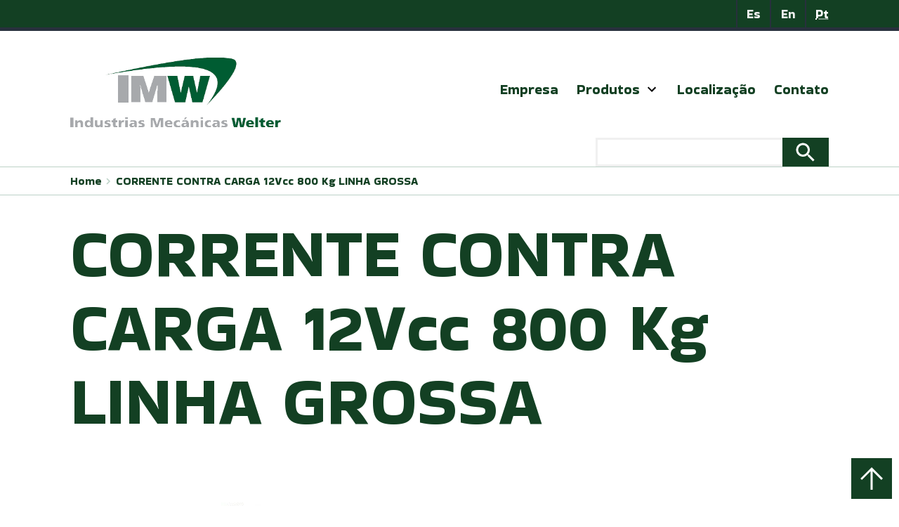

--- FILE ---
content_type: text/html; charset=UTF-8
request_url: https://imwsa.com/pt/products_info/corriente-vs-carga-12vcc-800-kg-rosca-gruesa-3/
body_size: 11314
content:
<!doctype html>
<html lang="pt-BR" >
<head>
	<meta charset="UTF-8" />
	<meta name="viewport" content="width=device-width, initial-scale=1, maximum-scale=1" />
	<meta name='robots' content='index, follow, max-image-preview:large, max-snippet:-1, max-video-preview:-1' />

	<!-- This site is optimized with the Yoast SEO plugin v25.7 - https://yoast.com/wordpress/plugins/seo/ -->
	<title>CORRENTE CONTRA CARGA 12Vcc 800 Kg LINHA GROSSA - IMWSA Português</title>
	<link rel="canonical" href="https://imwsa.com/pt/products_info/corriente-vs-carga-12vcc-800-kg-rosca-gruesa-3/" />
	<meta property="og:locale" content="pt_BR" />
	<meta property="og:type" content="article" />
	<meta property="og:title" content="CORRENTE CONTRA CARGA 12Vcc 800 Kg LINHA GROSSA - IMWSA Português" />
	<meta property="og:description" content="&hellip; Mas info" />
	<meta property="og:url" content="https://imwsa.com/pt/products_info/corriente-vs-carga-12vcc-800-kg-rosca-gruesa-3/" />
	<meta property="og:site_name" content="IMWSA Português" />
	<meta property="article:modified_time" content="2022-01-24T20:01:22+00:00" />
	<meta property="og:image" content="https://imwsa.com/pt/wp-content/uploads/sites/3/2021/12/5-POR-Corriente-vs-Carga-WB6-12-V-800Kg-Rosca-Guesac1.jpg" />
	<meta property="og:image:width" content="650" />
	<meta property="og:image:height" content="301" />
	<meta property="og:image:type" content="image/jpeg" />
	<meta name="twitter:card" content="summary_large_image" />
	<script type="application/ld+json" class="yoast-schema-graph">{"@context":"https://schema.org","@graph":[{"@type":"WebPage","@id":"https://imwsa.com/pt/products_info/corriente-vs-carga-12vcc-800-kg-rosca-gruesa-3/","url":"https://imwsa.com/pt/products_info/corriente-vs-carga-12vcc-800-kg-rosca-gruesa-3/","name":"CORRENTE CONTRA CARGA 12Vcc 800 Kg LINHA GROSSA - IMWSA Português","isPartOf":{"@id":"https://imwsa.com/pt/#website"},"primaryImageOfPage":{"@id":"https://imwsa.com/pt/products_info/corriente-vs-carga-12vcc-800-kg-rosca-gruesa-3/#primaryimage"},"image":{"@id":"https://imwsa.com/pt/products_info/corriente-vs-carga-12vcc-800-kg-rosca-gruesa-3/#primaryimage"},"thumbnailUrl":"https://imwsa.com/pt/wp-content/uploads/sites/3/2021/12/5-POR-Corriente-vs-Carga-WB6-12-V-800Kg-Rosca-Guesac1.jpg","datePublished":"2021-12-31T20:52:12+00:00","dateModified":"2022-01-24T20:01:22+00:00","breadcrumb":{"@id":"https://imwsa.com/pt/products_info/corriente-vs-carga-12vcc-800-kg-rosca-gruesa-3/#breadcrumb"},"inLanguage":"pt-BR","potentialAction":[{"@type":"ReadAction","target":["https://imwsa.com/pt/products_info/corriente-vs-carga-12vcc-800-kg-rosca-gruesa-3/"]}]},{"@type":"ImageObject","inLanguage":"pt-BR","@id":"https://imwsa.com/pt/products_info/corriente-vs-carga-12vcc-800-kg-rosca-gruesa-3/#primaryimage","url":"https://imwsa.com/pt/wp-content/uploads/sites/3/2021/12/5-POR-Corriente-vs-Carga-WB6-12-V-800Kg-Rosca-Guesac1.jpg","contentUrl":"https://imwsa.com/pt/wp-content/uploads/sites/3/2021/12/5-POR-Corriente-vs-Carga-WB6-12-V-800Kg-Rosca-Guesac1.jpg","width":650,"height":301},{"@type":"BreadcrumbList","@id":"https://imwsa.com/pt/products_info/corriente-vs-carga-12vcc-800-kg-rosca-gruesa-3/#breadcrumb","itemListElement":[{"@type":"ListItem","position":1,"name":"Home","item":"https://imwsa.com/pt/"},{"@type":"ListItem","position":2,"name":"CORRENTE CONTRA CARGA 12Vcc 800 Kg LINHA GROSSA"}]},{"@type":"WebSite","@id":"https://imwsa.com/pt/#website","url":"https://imwsa.com/pt/","name":"IMWSA Português","description":"Otro sitio más de IMW SA Sites","publisher":{"@id":"https://imwsa.com/pt/#organization"},"potentialAction":[{"@type":"SearchAction","target":{"@type":"EntryPoint","urlTemplate":"https://imwsa.com/pt/?s={search_term_string}"},"query-input":{"@type":"PropertyValueSpecification","valueRequired":true,"valueName":"search_term_string"}}],"inLanguage":"pt-BR"},{"@type":"Organization","@id":"https://imwsa.com/pt/#organization","name":"IMWSA Português","url":"https://imwsa.com/pt/","logo":{"@type":"ImageObject","inLanguage":"pt-BR","@id":"https://imwsa.com/pt/#/schema/logo/image/","url":"https://imwsa.com/pt/wp-content/uploads/sites/3/2022/06/cropped-logo-t.png","contentUrl":"https://imwsa.com/pt/wp-content/uploads/sites/3/2022/06/cropped-logo-t.png","width":460,"height":153,"caption":"IMWSA Português"},"image":{"@id":"https://imwsa.com/pt/#/schema/logo/image/"}}]}</script>
	<!-- / Yoast SEO plugin. -->


<link rel='dns-prefetch' href='//www.googletagmanager.com' />
<link rel="alternate" type="application/rss+xml" title="Feed para IMWSA Português &raquo;" href="https://imwsa.com/pt/feed/" />
<link rel="alternate" type="application/rss+xml" title="Feed de comentários para IMWSA Português &raquo;" href="https://imwsa.com/pt/comments/feed/" />
<link rel="alternate" title="oEmbed (JSON)" type="application/json+oembed" href="https://imwsa.com/pt/wp-json/oembed/1.0/embed?url=https%3A%2F%2Fimwsa.com%2Fpt%2Fproducts_info%2Fcorriente-vs-carga-12vcc-800-kg-rosca-gruesa-3%2F" />
<link rel="alternate" title="oEmbed (XML)" type="text/xml+oembed" href="https://imwsa.com/pt/wp-json/oembed/1.0/embed?url=https%3A%2F%2Fimwsa.com%2Fpt%2Fproducts_info%2Fcorriente-vs-carga-12vcc-800-kg-rosca-gruesa-3%2F&#038;format=xml" />
<style id='wp-img-auto-sizes-contain-inline-css'>
img:is([sizes=auto i],[sizes^="auto," i]){contain-intrinsic-size:3000px 1500px}
/*# sourceURL=wp-img-auto-sizes-contain-inline-css */
</style>

<style id='wp-emoji-styles-inline-css'>

	img.wp-smiley, img.emoji {
		display: inline !important;
		border: none !important;
		box-shadow: none !important;
		height: 1em !important;
		width: 1em !important;
		margin: 0 0.07em !important;
		vertical-align: -0.1em !important;
		background: none !important;
		padding: 0 !important;
	}
/*# sourceURL=wp-emoji-styles-inline-css */
</style>
<link rel='stylesheet' id='wp-block-library-css' href='https://imwsa.com/pt/wp-includes/css/dist/block-library/style.min.css?ver=6.9' media='all' />
<style id='wp-block-button-inline-css'>
.wp-block-button__link{align-content:center;box-sizing:border-box;cursor:pointer;display:inline-block;height:100%;text-align:center;word-break:break-word}.wp-block-button__link.aligncenter{text-align:center}.wp-block-button__link.alignright{text-align:right}:where(.wp-block-button__link){border-radius:9999px;box-shadow:none;padding:calc(.667em + 2px) calc(1.333em + 2px);text-decoration:none}.wp-block-button[style*=text-decoration] .wp-block-button__link{text-decoration:inherit}.wp-block-buttons>.wp-block-button.has-custom-width{max-width:none}.wp-block-buttons>.wp-block-button.has-custom-width .wp-block-button__link{width:100%}.wp-block-buttons>.wp-block-button.has-custom-font-size .wp-block-button__link{font-size:inherit}.wp-block-buttons>.wp-block-button.wp-block-button__width-25{width:calc(25% - var(--wp--style--block-gap, .5em)*.75)}.wp-block-buttons>.wp-block-button.wp-block-button__width-50{width:calc(50% - var(--wp--style--block-gap, .5em)*.5)}.wp-block-buttons>.wp-block-button.wp-block-button__width-75{width:calc(75% - var(--wp--style--block-gap, .5em)*.25)}.wp-block-buttons>.wp-block-button.wp-block-button__width-100{flex-basis:100%;width:100%}.wp-block-buttons.is-vertical>.wp-block-button.wp-block-button__width-25{width:25%}.wp-block-buttons.is-vertical>.wp-block-button.wp-block-button__width-50{width:50%}.wp-block-buttons.is-vertical>.wp-block-button.wp-block-button__width-75{width:75%}.wp-block-button.is-style-squared,.wp-block-button__link.wp-block-button.is-style-squared{border-radius:0}.wp-block-button.no-border-radius,.wp-block-button__link.no-border-radius{border-radius:0!important}:root :where(.wp-block-button .wp-block-button__link.is-style-outline),:root :where(.wp-block-button.is-style-outline>.wp-block-button__link){border:2px solid;padding:.667em 1.333em}:root :where(.wp-block-button .wp-block-button__link.is-style-outline:not(.has-text-color)),:root :where(.wp-block-button.is-style-outline>.wp-block-button__link:not(.has-text-color)){color:currentColor}:root :where(.wp-block-button .wp-block-button__link.is-style-outline:not(.has-background)),:root :where(.wp-block-button.is-style-outline>.wp-block-button__link:not(.has-background)){background-color:initial;background-image:none}
/*# sourceURL=https://imwsa.com/pt/wp-includes/blocks/button/style.min.css */
</style>
<style id='wp-block-buttons-inline-css'>
.wp-block-buttons{box-sizing:border-box}.wp-block-buttons.is-vertical{flex-direction:column}.wp-block-buttons.is-vertical>.wp-block-button:last-child{margin-bottom:0}.wp-block-buttons>.wp-block-button{display:inline-block;margin:0}.wp-block-buttons.is-content-justification-left{justify-content:flex-start}.wp-block-buttons.is-content-justification-left.is-vertical{align-items:flex-start}.wp-block-buttons.is-content-justification-center{justify-content:center}.wp-block-buttons.is-content-justification-center.is-vertical{align-items:center}.wp-block-buttons.is-content-justification-right{justify-content:flex-end}.wp-block-buttons.is-content-justification-right.is-vertical{align-items:flex-end}.wp-block-buttons.is-content-justification-space-between{justify-content:space-between}.wp-block-buttons.aligncenter{text-align:center}.wp-block-buttons:not(.is-content-justification-space-between,.is-content-justification-right,.is-content-justification-left,.is-content-justification-center) .wp-block-button.aligncenter{margin-left:auto;margin-right:auto;width:100%}.wp-block-buttons[style*=text-decoration] .wp-block-button,.wp-block-buttons[style*=text-decoration] .wp-block-button__link{text-decoration:inherit}.wp-block-buttons.has-custom-font-size .wp-block-button__link{font-size:inherit}.wp-block-buttons .wp-block-button__link{width:100%}.wp-block-button.aligncenter{text-align:center}
/*# sourceURL=https://imwsa.com/pt/wp-includes/blocks/buttons/style.min.css */
</style>
<style id='wp-block-search-inline-css'>
.wp-block-search__button{margin-left:10px;word-break:normal}.wp-block-search__button.has-icon{line-height:0}.wp-block-search__button svg{height:1.25em;min-height:24px;min-width:24px;width:1.25em;fill:currentColor;vertical-align:text-bottom}:where(.wp-block-search__button){border:1px solid #ccc;padding:6px 10px}.wp-block-search__inside-wrapper{display:flex;flex:auto;flex-wrap:nowrap;max-width:100%}.wp-block-search__label{width:100%}.wp-block-search.wp-block-search__button-only .wp-block-search__button{box-sizing:border-box;display:flex;flex-shrink:0;justify-content:center;margin-left:0;max-width:100%}.wp-block-search.wp-block-search__button-only .wp-block-search__inside-wrapper{min-width:0!important;transition-property:width}.wp-block-search.wp-block-search__button-only .wp-block-search__input{flex-basis:100%;transition-duration:.3s}.wp-block-search.wp-block-search__button-only.wp-block-search__searchfield-hidden,.wp-block-search.wp-block-search__button-only.wp-block-search__searchfield-hidden .wp-block-search__inside-wrapper{overflow:hidden}.wp-block-search.wp-block-search__button-only.wp-block-search__searchfield-hidden .wp-block-search__input{border-left-width:0!important;border-right-width:0!important;flex-basis:0;flex-grow:0;margin:0;min-width:0!important;padding-left:0!important;padding-right:0!important;width:0!important}:where(.wp-block-search__input){appearance:none;border:1px solid #949494;flex-grow:1;font-family:inherit;font-size:inherit;font-style:inherit;font-weight:inherit;letter-spacing:inherit;line-height:inherit;margin-left:0;margin-right:0;min-width:3rem;padding:8px;text-decoration:unset!important;text-transform:inherit}:where(.wp-block-search__button-inside .wp-block-search__inside-wrapper){background-color:#fff;border:1px solid #949494;box-sizing:border-box;padding:4px}:where(.wp-block-search__button-inside .wp-block-search__inside-wrapper) .wp-block-search__input{border:none;border-radius:0;padding:0 4px}:where(.wp-block-search__button-inside .wp-block-search__inside-wrapper) .wp-block-search__input:focus{outline:none}:where(.wp-block-search__button-inside .wp-block-search__inside-wrapper) :where(.wp-block-search__button){padding:4px 8px}.wp-block-search.aligncenter .wp-block-search__inside-wrapper{margin:auto}.wp-block[data-align=right] .wp-block-search.wp-block-search__button-only .wp-block-search__inside-wrapper{float:right}
/*# sourceURL=https://imwsa.com/pt/wp-includes/blocks/search/style.min.css */
</style>
<style id='wp-block-search-theme-inline-css'>
.wp-block-search .wp-block-search__label{font-weight:700}.wp-block-search__button{border:1px solid #ccc;padding:.375em .625em}
/*# sourceURL=https://imwsa.com/pt/wp-includes/blocks/search/theme.min.css */
</style>
<style id='wp-block-columns-inline-css'>
.wp-block-columns{box-sizing:border-box;display:flex;flex-wrap:wrap!important}@media (min-width:782px){.wp-block-columns{flex-wrap:nowrap!important}}.wp-block-columns{align-items:normal!important}.wp-block-columns.are-vertically-aligned-top{align-items:flex-start}.wp-block-columns.are-vertically-aligned-center{align-items:center}.wp-block-columns.are-vertically-aligned-bottom{align-items:flex-end}@media (max-width:781px){.wp-block-columns:not(.is-not-stacked-on-mobile)>.wp-block-column{flex-basis:100%!important}}@media (min-width:782px){.wp-block-columns:not(.is-not-stacked-on-mobile)>.wp-block-column{flex-basis:0;flex-grow:1}.wp-block-columns:not(.is-not-stacked-on-mobile)>.wp-block-column[style*=flex-basis]{flex-grow:0}}.wp-block-columns.is-not-stacked-on-mobile{flex-wrap:nowrap!important}.wp-block-columns.is-not-stacked-on-mobile>.wp-block-column{flex-basis:0;flex-grow:1}.wp-block-columns.is-not-stacked-on-mobile>.wp-block-column[style*=flex-basis]{flex-grow:0}:where(.wp-block-columns){margin-bottom:1.75em}:where(.wp-block-columns.has-background){padding:1.25em 2.375em}.wp-block-column{flex-grow:1;min-width:0;overflow-wrap:break-word;word-break:break-word}.wp-block-column.is-vertically-aligned-top{align-self:flex-start}.wp-block-column.is-vertically-aligned-center{align-self:center}.wp-block-column.is-vertically-aligned-bottom{align-self:flex-end}.wp-block-column.is-vertically-aligned-stretch{align-self:stretch}.wp-block-column.is-vertically-aligned-bottom,.wp-block-column.is-vertically-aligned-center,.wp-block-column.is-vertically-aligned-top{width:100%}
/*# sourceURL=https://imwsa.com/pt/wp-includes/blocks/columns/style.min.css */
</style>
<style id='wp-block-paragraph-inline-css'>
.is-small-text{font-size:.875em}.is-regular-text{font-size:1em}.is-large-text{font-size:2.25em}.is-larger-text{font-size:3em}.has-drop-cap:not(:focus):first-letter{float:left;font-size:8.4em;font-style:normal;font-weight:100;line-height:.68;margin:.05em .1em 0 0;text-transform:uppercase}body.rtl .has-drop-cap:not(:focus):first-letter{float:none;margin-left:.1em}p.has-drop-cap.has-background{overflow:hidden}:root :where(p.has-background){padding:1.25em 2.375em}:where(p.has-text-color:not(.has-link-color)) a{color:inherit}p.has-text-align-left[style*="writing-mode:vertical-lr"],p.has-text-align-right[style*="writing-mode:vertical-rl"]{rotate:180deg}
/*# sourceURL=https://imwsa.com/pt/wp-includes/blocks/paragraph/style.min.css */
</style>
<style id='global-styles-inline-css'>
:root{--wp--preset--aspect-ratio--square: 1;--wp--preset--aspect-ratio--4-3: 4/3;--wp--preset--aspect-ratio--3-4: 3/4;--wp--preset--aspect-ratio--3-2: 3/2;--wp--preset--aspect-ratio--2-3: 2/3;--wp--preset--aspect-ratio--16-9: 16/9;--wp--preset--aspect-ratio--9-16: 9/16;--wp--preset--color--black: #000000;--wp--preset--color--cyan-bluish-gray: #abb8c3;--wp--preset--color--white: #FFFFFF;--wp--preset--color--pale-pink: #f78da7;--wp--preset--color--vivid-red: #cf2e2e;--wp--preset--color--luminous-vivid-orange: #ff6900;--wp--preset--color--luminous-vivid-amber: #fcb900;--wp--preset--color--light-green-cyan: #7bdcb5;--wp--preset--color--vivid-green-cyan: #00d084;--wp--preset--color--pale-cyan-blue: #8ed1fc;--wp--preset--color--vivid-cyan-blue: #0693e3;--wp--preset--color--vivid-purple: #9b51e0;--wp--preset--color--dark-gray: #28303D;--wp--preset--color--gray: #39414D;--wp--preset--color--green: #D1E4DD;--wp--preset--color--blue: #D1DFE4;--wp--preset--color--purple: #D1D1E4;--wp--preset--color--red: #E4D1D1;--wp--preset--color--orange: #E4DAD1;--wp--preset--color--yellow: #EEEADD;--wp--preset--gradient--vivid-cyan-blue-to-vivid-purple: linear-gradient(135deg,rgb(6,147,227) 0%,rgb(155,81,224) 100%);--wp--preset--gradient--light-green-cyan-to-vivid-green-cyan: linear-gradient(135deg,rgb(122,220,180) 0%,rgb(0,208,130) 100%);--wp--preset--gradient--luminous-vivid-amber-to-luminous-vivid-orange: linear-gradient(135deg,rgb(252,185,0) 0%,rgb(255,105,0) 100%);--wp--preset--gradient--luminous-vivid-orange-to-vivid-red: linear-gradient(135deg,rgb(255,105,0) 0%,rgb(207,46,46) 100%);--wp--preset--gradient--very-light-gray-to-cyan-bluish-gray: linear-gradient(135deg,rgb(238,238,238) 0%,rgb(169,184,195) 100%);--wp--preset--gradient--cool-to-warm-spectrum: linear-gradient(135deg,rgb(74,234,220) 0%,rgb(151,120,209) 20%,rgb(207,42,186) 40%,rgb(238,44,130) 60%,rgb(251,105,98) 80%,rgb(254,248,76) 100%);--wp--preset--gradient--blush-light-purple: linear-gradient(135deg,rgb(255,206,236) 0%,rgb(152,150,240) 100%);--wp--preset--gradient--blush-bordeaux: linear-gradient(135deg,rgb(254,205,165) 0%,rgb(254,45,45) 50%,rgb(107,0,62) 100%);--wp--preset--gradient--luminous-dusk: linear-gradient(135deg,rgb(255,203,112) 0%,rgb(199,81,192) 50%,rgb(65,88,208) 100%);--wp--preset--gradient--pale-ocean: linear-gradient(135deg,rgb(255,245,203) 0%,rgb(182,227,212) 50%,rgb(51,167,181) 100%);--wp--preset--gradient--electric-grass: linear-gradient(135deg,rgb(202,248,128) 0%,rgb(113,206,126) 100%);--wp--preset--gradient--midnight: linear-gradient(135deg,rgb(2,3,129) 0%,rgb(40,116,252) 100%);--wp--preset--gradient--purple-to-yellow: linear-gradient(160deg, #D1D1E4 0%, #EEEADD 100%);--wp--preset--gradient--yellow-to-purple: linear-gradient(160deg, #EEEADD 0%, #D1D1E4 100%);--wp--preset--gradient--green-to-yellow: linear-gradient(160deg, #D1E4DD 0%, #EEEADD 100%);--wp--preset--gradient--yellow-to-green: linear-gradient(160deg, #EEEADD 0%, #D1E4DD 100%);--wp--preset--gradient--red-to-yellow: linear-gradient(160deg, #E4D1D1 0%, #EEEADD 100%);--wp--preset--gradient--yellow-to-red: linear-gradient(160deg, #EEEADD 0%, #E4D1D1 100%);--wp--preset--gradient--purple-to-red: linear-gradient(160deg, #D1D1E4 0%, #E4D1D1 100%);--wp--preset--gradient--red-to-purple: linear-gradient(160deg, #E4D1D1 0%, #D1D1E4 100%);--wp--preset--font-size--small: 18px;--wp--preset--font-size--medium: 20px;--wp--preset--font-size--large: 24px;--wp--preset--font-size--x-large: 42px;--wp--preset--font-size--extra-small: 16px;--wp--preset--font-size--normal: 20px;--wp--preset--font-size--extra-large: 40px;--wp--preset--font-size--huge: 96px;--wp--preset--font-size--gigantic: 144px;--wp--preset--spacing--20: 0.44rem;--wp--preset--spacing--30: 0.67rem;--wp--preset--spacing--40: 1rem;--wp--preset--spacing--50: 1.5rem;--wp--preset--spacing--60: 2.25rem;--wp--preset--spacing--70: 3.38rem;--wp--preset--spacing--80: 5.06rem;--wp--preset--shadow--natural: 6px 6px 9px rgba(0, 0, 0, 0.2);--wp--preset--shadow--deep: 12px 12px 50px rgba(0, 0, 0, 0.4);--wp--preset--shadow--sharp: 6px 6px 0px rgba(0, 0, 0, 0.2);--wp--preset--shadow--outlined: 6px 6px 0px -3px rgb(255, 255, 255), 6px 6px rgb(0, 0, 0);--wp--preset--shadow--crisp: 6px 6px 0px rgb(0, 0, 0);}:where(.is-layout-flex){gap: 0.5em;}:where(.is-layout-grid){gap: 0.5em;}body .is-layout-flex{display: flex;}.is-layout-flex{flex-wrap: wrap;align-items: center;}.is-layout-flex > :is(*, div){margin: 0;}body .is-layout-grid{display: grid;}.is-layout-grid > :is(*, div){margin: 0;}:where(.wp-block-columns.is-layout-flex){gap: 2em;}:where(.wp-block-columns.is-layout-grid){gap: 2em;}:where(.wp-block-post-template.is-layout-flex){gap: 1.25em;}:where(.wp-block-post-template.is-layout-grid){gap: 1.25em;}.has-black-color{color: var(--wp--preset--color--black) !important;}.has-cyan-bluish-gray-color{color: var(--wp--preset--color--cyan-bluish-gray) !important;}.has-white-color{color: var(--wp--preset--color--white) !important;}.has-pale-pink-color{color: var(--wp--preset--color--pale-pink) !important;}.has-vivid-red-color{color: var(--wp--preset--color--vivid-red) !important;}.has-luminous-vivid-orange-color{color: var(--wp--preset--color--luminous-vivid-orange) !important;}.has-luminous-vivid-amber-color{color: var(--wp--preset--color--luminous-vivid-amber) !important;}.has-light-green-cyan-color{color: var(--wp--preset--color--light-green-cyan) !important;}.has-vivid-green-cyan-color{color: var(--wp--preset--color--vivid-green-cyan) !important;}.has-pale-cyan-blue-color{color: var(--wp--preset--color--pale-cyan-blue) !important;}.has-vivid-cyan-blue-color{color: var(--wp--preset--color--vivid-cyan-blue) !important;}.has-vivid-purple-color{color: var(--wp--preset--color--vivid-purple) !important;}.has-black-background-color{background-color: var(--wp--preset--color--black) !important;}.has-cyan-bluish-gray-background-color{background-color: var(--wp--preset--color--cyan-bluish-gray) !important;}.has-white-background-color{background-color: var(--wp--preset--color--white) !important;}.has-pale-pink-background-color{background-color: var(--wp--preset--color--pale-pink) !important;}.has-vivid-red-background-color{background-color: var(--wp--preset--color--vivid-red) !important;}.has-luminous-vivid-orange-background-color{background-color: var(--wp--preset--color--luminous-vivid-orange) !important;}.has-luminous-vivid-amber-background-color{background-color: var(--wp--preset--color--luminous-vivid-amber) !important;}.has-light-green-cyan-background-color{background-color: var(--wp--preset--color--light-green-cyan) !important;}.has-vivid-green-cyan-background-color{background-color: var(--wp--preset--color--vivid-green-cyan) !important;}.has-pale-cyan-blue-background-color{background-color: var(--wp--preset--color--pale-cyan-blue) !important;}.has-vivid-cyan-blue-background-color{background-color: var(--wp--preset--color--vivid-cyan-blue) !important;}.has-vivid-purple-background-color{background-color: var(--wp--preset--color--vivid-purple) !important;}.has-black-border-color{border-color: var(--wp--preset--color--black) !important;}.has-cyan-bluish-gray-border-color{border-color: var(--wp--preset--color--cyan-bluish-gray) !important;}.has-white-border-color{border-color: var(--wp--preset--color--white) !important;}.has-pale-pink-border-color{border-color: var(--wp--preset--color--pale-pink) !important;}.has-vivid-red-border-color{border-color: var(--wp--preset--color--vivid-red) !important;}.has-luminous-vivid-orange-border-color{border-color: var(--wp--preset--color--luminous-vivid-orange) !important;}.has-luminous-vivid-amber-border-color{border-color: var(--wp--preset--color--luminous-vivid-amber) !important;}.has-light-green-cyan-border-color{border-color: var(--wp--preset--color--light-green-cyan) !important;}.has-vivid-green-cyan-border-color{border-color: var(--wp--preset--color--vivid-green-cyan) !important;}.has-pale-cyan-blue-border-color{border-color: var(--wp--preset--color--pale-cyan-blue) !important;}.has-vivid-cyan-blue-border-color{border-color: var(--wp--preset--color--vivid-cyan-blue) !important;}.has-vivid-purple-border-color{border-color: var(--wp--preset--color--vivid-purple) !important;}.has-vivid-cyan-blue-to-vivid-purple-gradient-background{background: var(--wp--preset--gradient--vivid-cyan-blue-to-vivid-purple) !important;}.has-light-green-cyan-to-vivid-green-cyan-gradient-background{background: var(--wp--preset--gradient--light-green-cyan-to-vivid-green-cyan) !important;}.has-luminous-vivid-amber-to-luminous-vivid-orange-gradient-background{background: var(--wp--preset--gradient--luminous-vivid-amber-to-luminous-vivid-orange) !important;}.has-luminous-vivid-orange-to-vivid-red-gradient-background{background: var(--wp--preset--gradient--luminous-vivid-orange-to-vivid-red) !important;}.has-very-light-gray-to-cyan-bluish-gray-gradient-background{background: var(--wp--preset--gradient--very-light-gray-to-cyan-bluish-gray) !important;}.has-cool-to-warm-spectrum-gradient-background{background: var(--wp--preset--gradient--cool-to-warm-spectrum) !important;}.has-blush-light-purple-gradient-background{background: var(--wp--preset--gradient--blush-light-purple) !important;}.has-blush-bordeaux-gradient-background{background: var(--wp--preset--gradient--blush-bordeaux) !important;}.has-luminous-dusk-gradient-background{background: var(--wp--preset--gradient--luminous-dusk) !important;}.has-pale-ocean-gradient-background{background: var(--wp--preset--gradient--pale-ocean) !important;}.has-electric-grass-gradient-background{background: var(--wp--preset--gradient--electric-grass) !important;}.has-midnight-gradient-background{background: var(--wp--preset--gradient--midnight) !important;}.has-small-font-size{font-size: var(--wp--preset--font-size--small) !important;}.has-medium-font-size{font-size: var(--wp--preset--font-size--medium) !important;}.has-large-font-size{font-size: var(--wp--preset--font-size--large) !important;}.has-x-large-font-size{font-size: var(--wp--preset--font-size--x-large) !important;}
:where(.wp-block-columns.is-layout-flex){gap: 2em;}:where(.wp-block-columns.is-layout-grid){gap: 2em;}
/*# sourceURL=global-styles-inline-css */
</style>
<style id='core-block-supports-inline-css'>
.wp-container-core-columns-is-layout-9d6595d7{flex-wrap:nowrap;}
/*# sourceURL=core-block-supports-inline-css */
</style>

<style id='classic-theme-styles-inline-css'>
/*! This file is auto-generated */
.wp-block-button__link{color:#fff;background-color:#32373c;border-radius:9999px;box-shadow:none;text-decoration:none;padding:calc(.667em + 2px) calc(1.333em + 2px);font-size:1.125em}.wp-block-file__button{background:#32373c;color:#fff;text-decoration:none}
/*# sourceURL=/wp-includes/css/classic-themes.min.css */
</style>
<link rel='stylesheet' id='twenty-twenty-one-custom-color-overrides-css' href='https://imwsa.com/pt/wp-content/themes/twentytwentyone/assets/css/custom-color-overrides.css?ver=1.3.6' media='all' />
<style id='twenty-twenty-one-custom-color-overrides-inline-css'>
:root .editor-styles-wrapper{--global--color-background: #ffffff;--global--color-primary: #000;--global--color-secondary: #000;--button--color-background: #000;--button--color-text-hover: #000;}
/*# sourceURL=twenty-twenty-one-custom-color-overrides-inline-css */
</style>
<link rel='stylesheet' id='contact-form-7-css' href='https://imwsa.com/pt/wp-content/plugins/contact-form-7/includes/css/styles.css?ver=6.1.1' media='all' />
<link rel='stylesheet' id='twenty-twenty-one-style-css' href='https://imwsa.com/pt/wp-content/themes/twentytwentyone/style.css?ver=1.3.6' media='all' />
<style id='twenty-twenty-one-style-inline-css'>
:root{--global--color-background: #ffffff;--global--color-primary: #000;--global--color-secondary: #000;--button--color-background: #000;--button--color-text-hover: #000;}
/*# sourceURL=twenty-twenty-one-style-inline-css */
</style>
<link rel='stylesheet' id='child-style-css' href='https://imwsa.com/pt/wp-content/themes/twentytwentyone-child/style.css?ver=1.3.6' media='all' />
<link rel='stylesheet' id='twenty-twenty-one-print-style-css' href='https://imwsa.com/pt/wp-content/themes/twentytwentyone/assets/css/print.css?ver=1.3.6' media='print' />
<script id="twenty-twenty-one-ie11-polyfills-js-after">
( Element.prototype.matches && Element.prototype.closest && window.NodeList && NodeList.prototype.forEach ) || document.write( '<script src="https://imwsa.com/pt/wp-content/themes/twentytwentyone/assets/js/polyfills.js?ver=1.3.6"></scr' + 'ipt>' );
//# sourceURL=twenty-twenty-one-ie11-polyfills-js-after
</script>
<script src="https://imwsa.com/pt/wp-content/themes/twentytwentyone/assets/js/primary-navigation.js?ver=1.3.6" id="twenty-twenty-one-primary-navigation-script-js" defer data-wp-strategy="defer"></script>
<link rel="https://api.w.org/" href="https://imwsa.com/pt/wp-json/" /><link rel="alternate" title="JSON" type="application/json" href="https://imwsa.com/pt/wp-json/wp/v2/products_info/516" /><link rel="EditURI" type="application/rsd+xml" title="RSD" href="https://imwsa.com/pt/xmlrpc.php?rsd" />
<meta name="generator" content="WordPress 6.9" />
<link rel='shortlink' href='https://imwsa.com/pt/?p=516' />
<meta name="generator" content="Site Kit by Google 1.159.0" />    <!-- Google tag (gtag.js) -->
    <script async src="https://www.googletagmanager.com/gtag/js?id=UA-868821-12"></script>
    <script>
    window.dataLayer = window.dataLayer || [];
    function gtag(){dataLayer.push(arguments);}
    gtag('js', new Date());

    gtag('config', 'UA-868821-12');
    </script>

<style id="custom-background-css">
body.custom-background { background-color: #ffffff; }
</style>
	<link rel="icon" href="https://imwsa.com/pt/wp-content/uploads/sites/3/2022/06/cropped-favicon-32x32.png" sizes="32x32" />
<link rel="icon" href="https://imwsa.com/pt/wp-content/uploads/sites/3/2022/06/cropped-favicon-192x192.png" sizes="192x192" />
<link rel="apple-touch-icon" href="https://imwsa.com/pt/wp-content/uploads/sites/3/2022/06/cropped-favicon-180x180.png" />
<meta name="msapplication-TileImage" content="https://imwsa.com/pt/wp-content/uploads/sites/3/2022/06/cropped-favicon-270x270.png" />
	<link rel="preconnect" href="https://fonts.googleapis.com">
<link rel="preconnect" href="https://fonts.gstatic.com" crossorigin>
<link href="https://fonts.googleapis.com/css2?family=Bakbak+One&display=swap" rel="stylesheet">
</head>

<body class="wp-singular products_info-template-default single single-products_info postid-516 custom-background wp-custom-logo wp-embed-responsive wp-theme-twentytwentyone wp-child-theme-twentytwentyone-child is-light-theme has-background-white no-js singular has-main-navigation">
<div id="page" class="site">
	<a class="skip-link screen-reader-text" href="#content">Pular para o conteúdo</a>

	

<div class="top-navigation">
	<nav id="top-site-navigation" aria-label="Menu secundário" class="primary-navigation" role="navigation">
		<div class="primary-menu-container"><ul id="top-menu-list" class="menu-wrapper"><li id="menu-item-107" class="menu-lang-es menu-item menu-item-type-custom menu-item-object-custom menu-item-107"><a href="http://imwsa.com">Es</a></li>
<li id="menu-item-108" class="menu-lang-en menu-item menu-item-type-custom menu-item-object-custom menu-item-108"><a href="http://imwsa.com/en">En</a></li>
<li id="menu-item-109" class="menu-lang-on menu-lang-pt menu-item menu-item-type-custom menu-item-object-custom menu-item-109"><a href="#">Pt</a></li>
</ul></div>	</nav><!-- .top-navigation -->
</div><header id="masthead" class="site-header has-logo has-title-and-tagline has-menu" role="banner">
	
<div class="site-branding">
	<div class="site-logo"><a href="https://imwsa.com/pt/" class="custom-logo-link" rel="home"><img width="460" height="153" src="https://imwsa.com/pt/wp-content/uploads/sites/3/2022/06/cropped-logo-t.png" class="custom-logo" alt="IMWSA Português" decoding="async" fetchpriority="high" srcset="https://imwsa.com/pt/wp-content/uploads/sites/3/2022/06/cropped-logo-t.png 460w, https://imwsa.com/pt/wp-content/uploads/sites/3/2022/06/cropped-logo-t-300x100.png 300w" sizes="(max-width: 460px) 100vw, 460px" /></a></div>
</div><!-- .site-branding -->
	
	<nav id="site-navigation" class="primary-navigation" role="navigation" aria-label="Menu primário">
		<div class="menu-button-container">
			<button id="primary-mobile-menu" class="button" aria-controls="primary-menu-list" aria-expanded="false">
				<span class="dropdown-icon open">Menu					<svg class="svg-icon" width="24" height="24" aria-hidden="true" role="img" focusable="false" viewBox="0 0 24 24" fill="none" xmlns="http://www.w3.org/2000/svg"><path fill-rule="evenodd" clip-rule="evenodd" d="M4.5 6H19.5V7.5H4.5V6ZM4.5 12H19.5V13.5H4.5V12ZM19.5 18H4.5V19.5H19.5V18Z" fill="currentColor"/></svg>				</span>
				<span class="dropdown-icon close">Fechar					<svg class="svg-icon" width="24" height="24" aria-hidden="true" role="img" focusable="false" viewBox="0 0 24 24" fill="none" xmlns="http://www.w3.org/2000/svg"><path fill-rule="evenodd" clip-rule="evenodd" d="M12 10.9394L5.53033 4.46973L4.46967 5.53039L10.9393 12.0001L4.46967 18.4697L5.53033 19.5304L12 13.0607L18.4697 19.5304L19.5303 18.4697L13.0607 12.0001L19.5303 5.53039L18.4697 4.46973L12 10.9394Z" fill="currentColor"/></svg>				</span>
			</button><!-- #primary-mobile-menu -->
		</div><!-- .menu-button-container -->
		<div class="primary-menu-container"><ul id="primary-menu-list" class="menu-wrapper"><li id="menu-item-104" class="menu-item menu-item-type-post_type menu-item-object-page menu-item-104"><a href="https://imwsa.com/pt/empresa/">Empresa</a></li>
<li id="menu-item-101" class="menu-item menu-item-type-post_type menu-item-object-page menu-item-has-children menu-item-101"><a href="https://imwsa.com/pt/productos-2/">Produtos</a><button class="sub-menu-toggle" aria-expanded="false" onClick="twentytwentyoneExpandSubMenu(this)"><span class="icon-plus"><svg xmlns="http://www.w3.org/2000/svg" height="24px" viewBox="0 0 24 24" width="24px" fill="#000000"><path d="M0 0h24v24H0V0z" fill="none"/><path d="M7.41 8.59L12 13.17l4.59-4.58L18 10l-6 6-6-6 1.41-1.41z"/></svg></span><span class="icon-minus"><svg xmlns="http://www.w3.org/2000/svg" enable-background="new 0 0 24 24" height="24px" viewBox="0 0 24 24" width="24px" fill="#000000"><g><rect fill="none" height="24" width="24"/></g><g><g><polygon points="18,6.41 16.59,5 12,9.58 7.41,5 6,6.41 12,12.41"/><polygon points="18,13 16.59,11.59 12,16.17 7.41,11.59 6,13 12,19"/></g></g></svg></span><span class="screen-reader-text">Abrir menu</span></button>
<ul class="sub-menu">
	<li id="menu-item-105" class="menu-item menu-item-type-taxonomy menu-item-object-product_category menu-item-105"><a href="https://imwsa.com/pt/product-categories/atuadores-eletricos-lineares-metalicos/">Atuadores Elétricos Lineares Metálicos</a></li>
	<li id="menu-item-1643" class="menu-item menu-item-type-taxonomy menu-item-object-product_category menu-item-1643"><a href="https://imwsa.com/pt/product-categories/atuadores-eletricos-lineares-plasticos/">Atuadores Elétricos Lineares Plásticos</a></li>
	<li id="menu-item-1644" class="menu-item menu-item-type-taxonomy menu-item-object-product_category menu-item-1644"><a href="https://imwsa.com/pt/product-categories/atuadores-eletricos-rotativos/">Atuadores Elétricos Rotativos</a></li>
	<li id="menu-item-1645" class="menu-item menu-item-type-taxonomy menu-item-object-product_category menu-item-1645"><a href="https://imwsa.com/pt/product-categories/produtos-especiais/">Produtos Especiais</a></li>
	<li id="menu-item-1641" class="menu-item menu-item-type-taxonomy menu-item-object-product_category menu-item-1641"><a href="https://imwsa.com/pt/product-categories/sistemas-de-controle/">Sistemas de Controle</a></li>
</ul>
</li>
<li id="menu-item-103" class="menu-item menu-item-type-post_type menu-item-object-page menu-item-103"><a href="https://imwsa.com/pt/ubicacion/">Localização</a></li>
<li id="menu-item-102" class="menu-item menu-item-type-post_type menu-item-object-page menu-item-102"><a href="https://imwsa.com/pt/contacto/">Contato</a></li>
</ul></div>	</nav><!-- #site-navigation -->
			<div id="header-widget-area" class="chw-widget-area" role="complementary">
			<div class="chw-widget"><form role="search" method="get" action="https://imwsa.com/pt/" class="wp-block-search__button-outside wp-block-search__text-button wp-block-search"    ><label class="wp-block-search__label" for="wp-block-search__input-1" >Search</label><div class="wp-block-search__inside-wrapper" ><input class="wp-block-search__input" id="wp-block-search__input-1" placeholder="" value="" type="search" name="s" required /><button aria-label="Search" class="wp-block-search__button wp-element-button" type="submit" >Search</button></div></form></div>		</div>

	
</header><!-- #masthead -->
<div class="breadcrumbs"><div><a href="https://imwsa.com/pt/">Home</a><a class="breadcrumb_last" aria-current="page">CORRENTE CONTRA CARGA 12Vcc 800 Kg LINHA GROSSA</a></div></div>
	<div id="content" class="site-content">
		<div id="primary" class="content-area">
			<main id="main" class="site-main" role="main">

<article id="post-516" class="post-516 products_info type-products_info status-publish has-post-thumbnail hentry entry">

	<header class="entry-header alignwide">
		<h1 class="entry-title">CORRENTE CONTRA CARGA 12Vcc 800 Kg LINHA GROSSA</h1>		
		
			<figure class="post-thumbnail">
				<img width="650" height="301" src="https://imwsa.com/pt/wp-content/uploads/sites/3/2021/12/5-POR-Corriente-vs-Carga-WB6-12-V-800Kg-Rosca-Guesac1.jpg" class="attachment-post-thumbnail size-post-thumbnail wp-post-image" alt="" decoding="async" srcset="https://imwsa.com/pt/wp-content/uploads/sites/3/2021/12/5-POR-Corriente-vs-Carga-WB6-12-V-800Kg-Rosca-Guesac1.jpg 650w, https://imwsa.com/pt/wp-content/uploads/sites/3/2021/12/5-POR-Corriente-vs-Carga-WB6-12-V-800Kg-Rosca-Guesac1-300x139.jpg 300w" sizes="(max-width: 650px) 100vw, 650px" zoom="true" z-img="https://imwsa.com/pt/wp-content/uploads/sites/3/2021/12/5-POR-Corriente-vs-Carga-WB6-12-V-800Kg-Rosca-Guesac1.jpg" z-w="650" z-h="301" z-id="1747" style="width:100%;height:46.31%;max-width:650px;" />							</figure><!-- .post-thumbnail -->

					</header><!-- .entry-header -->

	<div class="entry-content">
			</div><!-- .entry-content -->

	<footer class="entry-footer default-max-width">
			</footer><!-- .entry-footer -->

				
</article><!-- #post-516 -->

	<nav class="navigation post-navigation" aria-label="Posts">
		<h2 class="screen-reader-text">Navegação de Post</h2>
		<div class="nav-links"><div class="nav-previous"><a href="https://imwsa.com/pt/products_info/velocidad-vs-carga-24vcc-1000-kg-rosca-fina-3/" rel="prev"><p class="meta-nav"><svg class="svg-icon" width="24" height="24" aria-hidden="true" role="img" focusable="false" viewBox="0 0 24 24" fill="none" xmlns="http://www.w3.org/2000/svg"><path fill-rule="evenodd" clip-rule="evenodd" d="M20 13v-2H8l4-4-1-2-7 7 7 7 1-2-4-4z" fill="currentColor"/></svg>Post anterior</p><p class="post-title">VELOCIDADE VS CARGA 24Vcc 1000 Kg LINHA FINA</p></a></div><div class="nav-next"><a href="https://imwsa.com/pt/products_info/velocidad-vs-carga-12vcc-800-kg-rosca-gruesa-3/" rel="next"><p class="meta-nav">Próximo post<svg class="svg-icon" width="24" height="24" aria-hidden="true" role="img" focusable="false" viewBox="0 0 24 24" fill="none" xmlns="http://www.w3.org/2000/svg"><path fill-rule="evenodd" clip-rule="evenodd" d="m4 13v-2h12l-4-4 1-2 7 7-7 7-1-2 4-4z" fill="currentColor"/></svg></p><p class="post-title">VELOCIDADE VS CARGA 12Vcc 800 Kg LINHA GROSSA</p></a></div></div>
	</nav>			</main><!-- #main -->
		</div><!-- #primary -->
	</div><!-- #content -->

<div class="btn-arrow-up">

</div>

<div class="helper-index">
	<div>Clique no <i></i> para ver o Índice de conteúdo</div>
	<button>Ok</button>
</div>

<div class="site-footer-cont">
	<footer id="colophon" class="site-footer" role="contentinfo">

		
		
	<aside class="widget-area">
		<section id="block-20" class="widget widget_block">
<div class="wp-block-columns is-layout-flex wp-container-core-columns-is-layout-9d6595d7 wp-block-columns-is-layout-flex">
<div class="wp-block-column is-layout-flow wp-block-column-is-layout-flow">
<p>Industrias Mecánicas Welter S.A.&nbsp;</p>



<p><strong>+54 (0351) 4584440 / 4252</strong></p>



<p class="has-text-align-left"><strong><a href="mailto:info@imwsa.com">info@imwsa.com</a></strong></p>
</div>
</div>
</section><section id="block-21" class="widget widget_block">
<div class="wp-block-columns is-layout-flex wp-container-core-columns-is-layout-9d6595d7 wp-block-columns-is-layout-flex">
<div class="wp-block-column is-layout-flow wp-block-column-is-layout-flow">
<p class="has-text-align-center">Ambrosio Funes 929 / 945 - Zona Industrial San Vicente -  CP. 5006 - Córdoba Argentina  </p>
</div>
</div>
</section><section id="block-22" class="widget widget_block">
<div class="wp-block-columns are-vertically-aligned-center is-layout-flex wp-container-core-columns-is-layout-9d6595d7 wp-block-columns-is-layout-flex">
<div class="wp-block-column is-vertically-aligned-center is-layout-flow wp-block-column-is-layout-flow">
<div class="wp-block-buttons is-content-justification-right is-layout-flex wp-block-buttons-is-layout-flex">
<div class="wp-block-button btn-whatsApp"><a class="wp-block-button__link" href="https://wa.me/5493517559807" target="_blank" rel="noreferrer noopener">+54 9 351 755 9807</a></div>



<div class="wp-block-button btn-whatsApp"><a class="wp-block-button__link" href="https://wa.me/5493513496398" target="_blank" rel="noreferrer noopener">+54 9 351 3496398</a></div>
</div>
</div>
</div>
</section>	</aside><!-- .widget-area -->


		<div class="site-info">
			<div class="site-name">
									<div class="site-logo"><a href="https://imwsa.com/pt/" class="custom-logo-link" rel="home"><img width="460" height="153" src="https://imwsa.com/pt/wp-content/uploads/sites/3/2022/06/cropped-logo-t.png" class="custom-logo" alt="IMWSA Português" decoding="async" srcset="https://imwsa.com/pt/wp-content/uploads/sites/3/2022/06/cropped-logo-t.png 460w, https://imwsa.com/pt/wp-content/uploads/sites/3/2022/06/cropped-logo-t-300x100.png 300w" sizes="(max-width: 460px) 100vw, 460px" /></a></div>
							</div><!-- .site-name -->

		</div><!-- .site-info -->
	</footer><!-- #colophon -->
</div>
</div><!-- #page -->

<script type="speculationrules">
{"prefetch":[{"source":"document","where":{"and":[{"href_matches":"/pt/*"},{"not":{"href_matches":["/pt/wp-*.php","/pt/wp-admin/*","/pt/wp-content/uploads/sites/3/*","/pt/wp-content/*","/pt/wp-content/plugins/*","/pt/wp-content/themes/twentytwentyone-child/*","/pt/wp-content/themes/twentytwentyone/*","/pt/*\\?(.+)"]}},{"not":{"selector_matches":"a[rel~=\"nofollow\"]"}},{"not":{"selector_matches":".no-prefetch, .no-prefetch a"}}]},"eagerness":"conservative"}]}
</script>
<script>document.body.classList.remove("no-js");</script>	<script>
	if ( -1 !== navigator.userAgent.indexOf( 'MSIE' ) || -1 !== navigator.appVersion.indexOf( 'Trident/' ) ) {
		document.body.classList.add( 'is-IE' );
	}
	</script>
	<script src="https://imwsa.com/pt/wp-includes/js/dist/hooks.min.js?ver=dd5603f07f9220ed27f1" id="wp-hooks-js"></script>
<script src="https://imwsa.com/pt/wp-includes/js/dist/i18n.min.js?ver=c26c3dc7bed366793375" id="wp-i18n-js"></script>
<script id="wp-i18n-js-after">
wp.i18n.setLocaleData( { 'text direction\u0004ltr': [ 'ltr' ] } );
//# sourceURL=wp-i18n-js-after
</script>
<script src="https://imwsa.com/pt/wp-content/plugins/contact-form-7/includes/swv/js/index.js?ver=6.1.1" id="swv-js"></script>
<script id="contact-form-7-js-translations">
( function( domain, translations ) {
	var localeData = translations.locale_data[ domain ] || translations.locale_data.messages;
	localeData[""].domain = domain;
	wp.i18n.setLocaleData( localeData, domain );
} )( "contact-form-7", {"translation-revision-date":"2025-05-19 13:41:20+0000","generator":"GlotPress\/4.0.1","domain":"messages","locale_data":{"messages":{"":{"domain":"messages","plural-forms":"nplurals=2; plural=n > 1;","lang":"pt_BR"},"Error:":["Erro:"]}},"comment":{"reference":"includes\/js\/index.js"}} );
//# sourceURL=contact-form-7-js-translations
</script>
<script id="contact-form-7-js-before">
var wpcf7 = {
    "api": {
        "root": "https:\/\/imwsa.com\/pt\/wp-json\/",
        "namespace": "contact-form-7\/v1"
    },
    "cached": 1
};
//# sourceURL=contact-form-7-js-before
</script>
<script src="https://imwsa.com/pt/wp-content/plugins/contact-form-7/includes/js/index.js?ver=6.1.1" id="contact-form-7-js"></script>
<script src="https://imwsa.com/pt/wp-content/themes/twentytwentyone-child/scripts.js?ver=1.3.6" id="imwsa-js-js"></script>
<script src="https://imwsa.com/pt/wp-content/themes/twentytwentyone-child/assets/js/panzoom.min.js?ver=1.3.6" id="panzoom-js"></script>
<script src="https://imwsa.com/pt/wp-content/themes/twentytwentyone/assets/js/responsive-embeds.js?ver=1.3.6" id="twenty-twenty-one-responsive-embeds-script-js"></script>
<script id="wp-emoji-settings" type="application/json">
{"baseUrl":"https://s.w.org/images/core/emoji/17.0.2/72x72/","ext":".png","svgUrl":"https://s.w.org/images/core/emoji/17.0.2/svg/","svgExt":".svg","source":{"concatemoji":"https://imwsa.com/pt/wp-includes/js/wp-emoji-release.min.js?ver=6.9"}}
</script>
<script type="module">
/*! This file is auto-generated */
const a=JSON.parse(document.getElementById("wp-emoji-settings").textContent),o=(window._wpemojiSettings=a,"wpEmojiSettingsSupports"),s=["flag","emoji"];function i(e){try{var t={supportTests:e,timestamp:(new Date).valueOf()};sessionStorage.setItem(o,JSON.stringify(t))}catch(e){}}function c(e,t,n){e.clearRect(0,0,e.canvas.width,e.canvas.height),e.fillText(t,0,0);t=new Uint32Array(e.getImageData(0,0,e.canvas.width,e.canvas.height).data);e.clearRect(0,0,e.canvas.width,e.canvas.height),e.fillText(n,0,0);const a=new Uint32Array(e.getImageData(0,0,e.canvas.width,e.canvas.height).data);return t.every((e,t)=>e===a[t])}function p(e,t){e.clearRect(0,0,e.canvas.width,e.canvas.height),e.fillText(t,0,0);var n=e.getImageData(16,16,1,1);for(let e=0;e<n.data.length;e++)if(0!==n.data[e])return!1;return!0}function u(e,t,n,a){switch(t){case"flag":return n(e,"\ud83c\udff3\ufe0f\u200d\u26a7\ufe0f","\ud83c\udff3\ufe0f\u200b\u26a7\ufe0f")?!1:!n(e,"\ud83c\udde8\ud83c\uddf6","\ud83c\udde8\u200b\ud83c\uddf6")&&!n(e,"\ud83c\udff4\udb40\udc67\udb40\udc62\udb40\udc65\udb40\udc6e\udb40\udc67\udb40\udc7f","\ud83c\udff4\u200b\udb40\udc67\u200b\udb40\udc62\u200b\udb40\udc65\u200b\udb40\udc6e\u200b\udb40\udc67\u200b\udb40\udc7f");case"emoji":return!a(e,"\ud83e\u1fac8")}return!1}function f(e,t,n,a){let r;const o=(r="undefined"!=typeof WorkerGlobalScope&&self instanceof WorkerGlobalScope?new OffscreenCanvas(300,150):document.createElement("canvas")).getContext("2d",{willReadFrequently:!0}),s=(o.textBaseline="top",o.font="600 32px Arial",{});return e.forEach(e=>{s[e]=t(o,e,n,a)}),s}function r(e){var t=document.createElement("script");t.src=e,t.defer=!0,document.head.appendChild(t)}a.supports={everything:!0,everythingExceptFlag:!0},new Promise(t=>{let n=function(){try{var e=JSON.parse(sessionStorage.getItem(o));if("object"==typeof e&&"number"==typeof e.timestamp&&(new Date).valueOf()<e.timestamp+604800&&"object"==typeof e.supportTests)return e.supportTests}catch(e){}return null}();if(!n){if("undefined"!=typeof Worker&&"undefined"!=typeof OffscreenCanvas&&"undefined"!=typeof URL&&URL.createObjectURL&&"undefined"!=typeof Blob)try{var e="postMessage("+f.toString()+"("+[JSON.stringify(s),u.toString(),c.toString(),p.toString()].join(",")+"));",a=new Blob([e],{type:"text/javascript"});const r=new Worker(URL.createObjectURL(a),{name:"wpTestEmojiSupports"});return void(r.onmessage=e=>{i(n=e.data),r.terminate(),t(n)})}catch(e){}i(n=f(s,u,c,p))}t(n)}).then(e=>{for(const n in e)a.supports[n]=e[n],a.supports.everything=a.supports.everything&&a.supports[n],"flag"!==n&&(a.supports.everythingExceptFlag=a.supports.everythingExceptFlag&&a.supports[n]);var t;a.supports.everythingExceptFlag=a.supports.everythingExceptFlag&&!a.supports.flag,a.supports.everything||((t=a.source||{}).concatemoji?r(t.concatemoji):t.wpemoji&&t.twemoji&&(r(t.twemoji),r(t.wpemoji)))});
//# sourceURL=https://imwsa.com/pt/wp-includes/js/wp-emoji-loader.min.js
</script>

<script>
	if(document.querySelector('.wp-block-cover>span')){
		document.querySelector('.wp-block-cover>span').style.backgroundImage = window.getComputedStyle(document.querySelector('.wp-block-cover')).backgroundImage
		document.querySelector('.wp-block-cover>span').classList.add('bg-fix')
	} 
	if(document.querySelector('.wp-block-cover>img') && document.querySelector('.wp-block-cover>span')) document.querySelector('.wp-block-cover>span').style.backgroundImage = `url(${document.querySelector('.wp-block-cover img').getAttribute('src')})`

</script>

</body>
</html>


<!-- Page supported by LiteSpeed Cache 7.3.0.1 on 2026-01-28 19:46:42 -->

--- FILE ---
content_type: text/css
request_url: https://imwsa.com/pt/wp-content/themes/twentytwentyone-child/style.css?ver=1.3.6
body_size: 4451
content:
/*
 Theme Name:   IMW
 Theme URI:    http://logindev.com/
 Description:  Twenty Twenty One Child Theme
 Author:       LOGin Desarrollos
 Author URI:   http://logindev.com
 Template:     twentytwentyone
 Version:      1.3.6
 License:      GNU General Public License v2 or later
 License URI:  http://www.gnu.org/licenses/gpl-2.0.html
 Tags:         light, dark, two-columns, right-sidebar, responsive-layout, accessibility-ready
 Text Domain:  twentytwentyonechild
*/

body{
	color: var(--global--color-dark-gray);
}

.btn-whatsApp >a{

}

.btn-whatsApp >a::before {
	content: "";
	background-image: url(assets/icons/whatsapp_icon.svg) !important;
	height: 25px;
    width: 25px;
    display: inline-block;
	margin-right: 7px;
	vertical-align: sub;
}
.bg-fix{
	background-repeat: no-repeat;
    background-position: center;
    background-size: cover;
}

.site-header {
	padding-top: calc(0.5 * var(--global--spacing-vertical));
	padding-bottom: calc(1 * var(--global--spacing-vertical));
}

.bloque-full-h{
	height: 110vh;
}

.sombra1 {
	color: #D7D8D9 !important;
	text-shadow: 3px -3px 4px #02732A
}

.sombra2 {
	text-shadow: 3px -2px 3px #D7D8D9
}

.no-m-bottom{
	margin-bottom: 0 !important;
}

.has-background-white .site a:focus:not(.wp-block-button__link):not(.wp-block-file__button) {
    background: var(--global--color-primary);
    color: var(--wp--style--color--link, var(--global--color-white));
}

.site-logo a:focus{
	background: none !important;
}

:root {
    --global--color-primary: #134023;
	/* --global--font-primary: 'Readex Pro', sans-serif;
	--primary-nav--font-family: 'Readex Pro', sans-serif; */
	/* --global--font-primary: 'Barlow Condensed', sans-serif;;
	--primary-nav--font-family: 'Barlow Condensed', sans-serif; */
	--global--font-primary: 'Bakbak One', sans-serif;
	--primary-nav--font-family: 'Bakbak One', sans-serif;
	--primary-nav--font-weight: 400;
	--form--border-color: var(--global--color-dark-gray);
	--branding--logo--max-width-mobile: 90%;
    --branding--logo--max-height-mobile: 100%;
}

@media only screen and (min-width: 482px) {

	:root {
		--responsive--aligndefault-width: min(calc(100vw - 4 * var(--global--spacing-horizontal)), 1240px);
		--responsive--alignwide-width: calc(100vw - 4 * var(--global--spacing-horizontal));
		--responsive--alignright-margin: calc(0.5 * (100vw - var(--responsive--aligndefault-width)));
		--responsive--alignleft-margin: calc(0.5 * (100vw - var(--responsive--aligndefault-width)));
	}
}
@media only screen and (min-width: 822px) {

	:root {
		--responsive--aligndefault-width: min(calc(100vw - 8 * var(--global--spacing-horizontal)), 1240px);
		--responsive--alignwide-width: min(calc(100vw - 8 * var(--global--spacing-horizontal)), 1240px);
	}
}

.product-header, .custom-page-header{
    background-color: #D7D8D9;
    padding-bottom: calc(2 * var(--global--spacing-vertical)) !important;
    padding-top: calc(2 * var(--global--spacing-vertical)) !important;
    margin-bottom: calc(4 * var(--global--spacing-vertical)) !important;
}

.product-header .entry-header{
    padding-bottom: calc(2 * var(--global--spacing-vertical)) !important;
    margin-bottom: calc(2 * var(--global--spacing-vertical)) !important;
	border: none;
}

.custom-page-header .entry-header{
    padding-bottom: 0;
    margin-bottom: calc(2 * var(--global--spacing-vertical)) !important;
	border: none;
}

.entry-content .product-info-group:last-child, .entry-content .product-info-group:last-child .product-info{
	margin-bottom: 0 !important;
}

.no-widgets .site-footer{
	margin-top: calc(2 * var(--global--spacing-vertical));
}

.product-header .entry-title, .custom-page-header .entry-title{
	border-left: calc(2 * var(--global--spacing-horizontal)) solid var(--global--color-border);
	display: flex;
}

.product-header .entry-title::before, .custom-page-header .entry-title::before{
	content: "";
    width: 6px;
    background-color: darkgray;
    margin-right: calc(2 * var(--global--spacing-horizontal));
}


.product-header .wp-block-button .wp-block-button__link{
	padding: calc(0.5 * var(--button--padding-vertical)) calc(0.8 * var(--button--padding-horizontal));
}

.product-header .post-thumbnail .wp-post-image{
	margin-top: 0px;
}

.product-info-group {
	margin-bottom: calc(2 * var(--global--spacing-vertical)) !important;
}

.product-info-group .wp-block-column > h2{
	font-size: calc(1.2 * var(--heading--font-size-h2));
	margin-bottom: calc(2 *var(--global--spacing-vertical)) !important;
	color: var(--global--color-primary);
}

.product-info, .product-info-content, .product-info-image, .product-info .wp-block-table  {
	padding-left: calc(1 * var(--global--spacing-horizontal));
	margin-left: calc(1 * var(--global--spacing-horizontal));
}

.product-info-image{
	margin-bottom: calc(1 * var(--global--spacing-horizontal));
}

.product-info-title{
    padding-bottom: calc(1.3 * var(--global--spacing-vertical)) !important;
}

.product-info {
	border-left: calc(1 * var(--global--spacing-horizontal)) solid var(--global--color-border);	
	margin-bottom: calc(3 * var(--global--spacing-vertical)) !important;
}

/*PRODUCT LIST*/
.product-list {
	/* margin-top: calc(4 * var(--global--spacing-vertical)) !important; */
}

.product-list h2{
	border-left: calc(0.5 * var(--global--spacing-horizontal)) solid var(--global--color-border);
	padding-left: calc(0.5 * var(--global--spacing-horizontal));
	margin-top: calc(2 * var(--global--spacing-vertical)) !important;
}
.product-list h2>a{
	text-decoration: none;
}

.product-list .product-title{
	padding: calc(0.5 * var(--global--spacing-vertical)) 0;
}


.product-list a:focus{
	background: var(--global--color-primary) !important;
}

.product-list h2>a:focus{
	text-decoration: none !important;
	/* background: none !important;
	color: var(--wp--style--color--link, var(--global--color-primary)); */
}

.product-list .product-list-items {
    display: flex;
    display: -ms-flexbox;
    flex-wrap: wrap;
    -webkit-flex-wrap: wrap;
    -ms-flex-wrap: wrap;
	
}

.product-list .product-item {
    /* width:  calc(var(--responsive--aligndefault-width) * (1/2) - calc(1 *var(--global--spacing-vertical))); */
    width:  calc(33.3% - calc(1 *var(--global--spacing-vertical)));

    padding: calc(0.5 *var(--global--spacing-vertical));
	margin: calc(0.5 *var(--global--spacing-vertical));
	border: 4px solid #04251130;	
	text-decoration: none;
}


.product-list .product-item:hover {
	border: 4px solid var(--global--color-border);	
}

.product-list .product-item-body{
	
}

/* .product-list .product-item a{
	width: calc(var(--responsive--aligndefault-width) * (1/3));
} */

.product-list-btn-view-all{
	display: table;
    margin-left: auto;
    margin-right: auto;
}

/*CATEGORIAS*/
.cat-info-rel>a{
	text-decoration: none;	
}
.cat-info-rel, .search-item{
	border-left: calc(0.5 * var(--global--spacing-horizontal)) solid var(--global--color-border);
	padding-left: calc(0.5 * var(--global--spacing-horizontal));
	margin-left: calc(0.5 * var(--global--spacing-horizontal));
	margin-bottom: calc(2 * var(--global--spacing-vertical)) !important;
}
.cat-info-rel h3{
	margin-bottom: calc(0.5 * var(--global--spacing-vertical)) !important;
}

.cat-info-rel .more-link, .search-item .more-link{
	display: block;
	font-weight: 700;
	text-decoration: none;	
	border: 1px solid var(--global--color-border);
	width: 100px;
	text-align: center;
	margin: calc(0.5 * var(--global--spacing-vertical)) ;
	margin-left: 0px;
}

.cat-info-rel .more-link:hover{
	background: var(--global--color-primary) !important;
	color: var(--global--color-white);
}

.site-main{
	padding-top: calc(0*var(--global--spacing-vertical)); 
}

/*HEADER*/
.site-header {
    /* row-gap: unset; */
}

.wp-block-search__button {
	background-image: url(assets/icons/search_white_36dp.svg) !important;
	background-repeat: no-repeat !important;
    background-position: center !important;
	font-size: 0 !important;
}
.wp-block-search__button:hover {
	background-color: var(--global--color-dark-gray) !important;
}
/*PRIMARY NAV*/

.primary-navigation > div > .menu-wrapper{
	justify-content: center;
}
#site-navigation{
	/* width: 100%; */
}

.site-header .wp-block-search__label{
	display: none;
}
.site-header .wp-block-search__input{
	line-height: calc(0.75*var(--form--line-height));
	padding: calc(0.5 * var(--form--spacing-unit));
	border-color: var(--global--color-light-gray)
}
.site-header .wp-block-search__button{
	padding: calc(0.5*var(--button--padding-vertical)) var(--button--padding-horizontal);
}
.chw-widget-area{
	margin-left: auto;
}

.primary-menu-container a:hover, .primary-menu-container a:link, .primary-menu-container a:visited{
	color: var(--global--color-primary);
}

/*BREADCRUMBS*/
.breadcrumbs{
	/* background: var(--global--color-primary); */
	border-bottom: 1px solid #1a643e49 !important;
	border-top: 1px solid #1a643e49 !important;
}

.breadcrumbs{
	line-height: 0.75;
}

.breadcrumbs a{
	display: flex;
	color: var(--global--color-white) !important;
	font-size: var(--global--font-size-xs);
	padding: var(--primary-nav--padding) 0;
	color: var(--global--color-primary) !important;
	font-family: var(--primary-nav--font-family);
	text-decoration: none;
	font-weight: 400 !important;
}

.breadcrumbs a:hover{
	text-decoration: underline;
    text-decoration-style: dotted;
}
.breadcrumbs a:last-child:hover{
	text-decoration: none;
    text-decoration-style: none;
}
.breadcrumbs a:focus{
	background-color: rgba(255, 255, 255, 0) !important;
}

.breadcrumbs a::after{
	content: "";
	background-image: url(assets/icons/navigate_next_18dp.svg) !important;
	background-repeat: no-repeat;
	background-position-y: center;
	width: 20px;
}

.breadcrumbs a:last-child:after{
	display: none;
}

.breadcrumbs>div{
	max-width: var(--responsive--alignwide-width);
    margin-left: auto;
    margin-right: auto;
	display: flex;
	flex-wrap: wrap;
}

.breadcrumbs .breadcrumb_last{
	cursor: initial;
}

/*TOP NAV*/
.primary-navigation .sub-menu{
	border: 0;
}
.top-navigation{
	background: var(--global--color-primary);
	border-bottom: 5px solid var(--global--color-dark-gray) !important;
}

.top-navigation, .top-navigation .primary-navigation{
	line-height: 0.75;
}

.top-navigation .primary-navigation > div > .menu-wrapper .sub-menu-toggle{
	height: calc(1 * var(--primary-nav--padding) + 1.15em + 1px);
}

.top-navigation a{
	color: var(--global--color-white) !important;
	font-size: var(--global--font-size-sm);
	/* padding: calc(0.5 * var(--primary-nav--padding)); */
}

.top-navigation nav{
	max-width: var(--responsive--alignwide-width);
    margin-left: auto;
    margin-right: auto;
}

.top-navigation .menu-wrapper{
	justify-content: flex-end !important;
}

.menu-lang-en::before, .menu-lang-pt::before, .menu-lang-es::before {
	content: "";
	width: 2px;
	background: var(--global--color-dark-gray);
}

.menu-lang-en:hover, .menu-lang-pt:hover, .menu-lang-es:hover {
	background: var(--global--color-dark-gray);
}

.menu-lang-en a, .menu-lang-pt a, .menu-lang-es a{
	color: var(--global--color-light-gray) !important;
}

.menu-lang-on a{
	color: var(--global--color-white) !important;
	text-decoration: underline;
    text-decoration-style: dotted;
}

/*FORM*/
.form-body p{
	flex-wrap: wrap;
    display: flex;
	margin-bottom: calc(2 * var(--global--spacing-vertical)) !important;
}

.wpcf7-form h2, .wpcf7-form h3, .wpcf7-form h4{
	margin-bottom: calc(1 * var(--global--spacing-vertical)) !important;
}
.wpcf7-form h5{
	margin-top: calc(1 * var(--global--spacing-vertical)) !important;
	margin-bottom: calc(0.5 * var(--global--spacing-vertical)) !important;
}

.form-body label {
	width: 100%;
}

/*DOWNLOADS*/
.btn-download{
	background-image: url(assets/icons/file_download_white_36dp.svg) !important;
	background-repeat: no-repeat !important;
    padding-left: calc(3* var(--button--padding-vertical)) !important;
    background-position-x: calc(0.2* var(--button--padding-horizontal));
    background-position-y: center;
    margin-top: calc(0.5* var(--button--padding-vertical));
	margin-bottom: calc(1* var(--button--padding-vertical));
}
.btn-download:hover{
	background-image: url(assets/icons/file_download_36dp.svg) !important;
}

.download-title{
	margin-top: calc(1 * var(--global--spacing-vertical)) !important;
}

/*FOOTER*/

	.site-footer-cont{
		margin-top: calc( 2 * var(--global--spacing-vertical));
		border-top: calc(0.5 * var(--global--spacing-vertical)) solid var(--global--color-primary);
		background: #D7D8D9;
	}

	.footer-navigation {
		margin-top: 0;
	}

	.widget-area {
		margin-top: 0;
		padding-top: 0;
	}

/*SEARCH*/

.no-results {
	margin-top: 0;
}

.search-item .post-thumbnail .wp-post-image{
	margin-top: 0;
}
/*PRODUCT MENU*/
.product-menu {
    /* -webkit-transition: all linear .25s;
    transition: all linear .25s; */
	position: fixed;
    top: 25%;
    right: 0px;
	font-size: var(--global--font-size-xs);
	max-width: calc(1 * var(--responsive--aligndefault-width)) !important;
	max-height: 50%;
	overflow: auto;
	overflow-x: hidden;
	background: white;
	padding-bottom: calc( 1 * var(--global--spacing-horizontal));
	padding-left: 0;
	padding-top: 0;
	/* border-right: calc(0.75 * var(--global--spacing-horizontal)) solid var(--global--color-light-gray);	 */
	box-shadow: 0 0.25rem 0.5625rem -0.0625rem rgb(0 0 0 / 13%), 0 0.275rem 1.25rem -0.0625rem rgb(0 0 0 / 15%);
	margin-top: 0 !important;
	cursor: pointer;
}

.product-menu-on{
	color: var(--global--color-border);
	border-color: var(--global--color-border) !important;
}

div.product-menu-on{
	text-decoration: underline;
}

.product-menu-main-menu h6{
	font-size: var(--global--font-size-lg);
	border-left: calc(0.25 * var(--global--spacing-horizontal)) solid white;
	padding-left: calc( 1 * var(--global--spacing-horizontal));
	padding-top: calc( 0.2 * var(--global--spacing-vertical))
}
.product-menu-main-menu{
	width: 100%;
}

.product-submenu>div{
	border-left: calc(0.25 * var(--global--spacing-horizontal)) solid white;
	padding: calc( 0.2 * var(--global--spacing-vertical)) calc( 1 * var(--global--spacing-horizontal));
	padding-left: calc( 1.5 * var(--global--spacing-horizontal));
}

.product-menu-main-menu h6:hover{
	color: var(--global--color-border);
}

.product-submenu>div:hover{
	color: var(--global--color-border);
	text-decoration: underline;
}
.product-submenu{
	padding-right: calc( 1 * var(--global--spacing-horizontal));
	width: 100%;
}

.product-menu-display{
	/* -webkit-transition: all linear .25s;
    transition: all linear .25s; */
	background-color: var(--global--color-primary);
	padding: calc( 0.2 * var(--global--spacing-vertical)) calc( 1 * var(--global--spacing-horizontal));
	height: 48px;
	position: fixed;
    top: calc(25% - 48px);
    right: 0px;
	margin: 0 !important;
	box-shadow: 0 0.25rem 0.5625rem -0.0625rem rgb(0 0 0 / 13%), 0 0.275rem 1.25rem -0.0625rem rgb(0 0 0 / 15%);
	cursor: pointer;
}
.product-menu-display::before{
	content: "";
	position: absolute;
	background-image: url(assets/icons/menu_open_white_48dp.svg);
	background-color: var(--global--color-primary);
	width: 48px;
	height: 48px;
	left: -48px;
	top: 0;
	box-shadow: 0 0.25rem 0.5625rem -0.0625rem rgb(0 0 0 / 13%), 0 0.275rem 1.25rem -0.0625rem rgb(0 0 0 / 15%);
}

/*ZOOM IMG*/
	img[zoom] {
		cursor: pointer;
		transition: 0.3s;
	}
	
	img[zoom]:hover {opacity: 0.7;}
  
  /* The Modal (background) */
  .zoom-modal {
	position: fixed; /* Stay in place */
	z-index: 1; /* Sit on top */
	left: 0;
	top: 0;
	width: 100%; /* Full width */
	height: 100%; /* Full height */
	overflow: hidden; /* Enable scroll if needed */
	background-color: rgb(0,0,0); /* Fallback color */
	background-color: rgba(0,0,0,0.9); /* Black w/ opacity */
  }
  
  /* Modal Content (image) */
  .zoom-modal-content {
	  max-width: none !important;
	/* position: absolute; */
  }
  
  
  
  /* Add Animation */
  /* .zoom-modal-content {  
	-webkit-animation-name: zoom;
	-webkit-animation-duration: 0.6s;
	animation-name: zoom;
	animation-duration: 0.6s;
  }
  
  @-webkit-keyframes zoom {
	from {-webkit-transform:scale(0)} 
	to {-webkit-transform:scale(1)}
  }
  
  @keyframes zoom {
	from {transform:scale(0)} 
	to {transform:scale(1)}
  } */
  
  /* The Close Button */
  .zoom-close {
	position: absolute;
	top: 15px;
	right: 35px;
	color: #f1f1f1;
	font-size: 40px;
	font-weight: bold;
	transition: 0.3s;
	z-index: 2;
	text-shadow: 2px -1px 5px black;
  }
  
  .zoom-close:hover,
  .zoom-close:focus {
	color: #bbb;
	text-decoration: none;
	cursor: pointer;
  }

  .zoom-body {
	  overflow: hidden;
  }
  
  /* 100% Image Width on Smaller Screens */
  /* @media only screen and (max-width: 700px){
	.zoom-modal-content {
	  width: 100%;
	}
  } */

/*ZOOM IMG*/
.btn-arrow-up{
	display: none;
	padding: 5px;
    background-color: var(--global--color-primary);
    display: inline-block;
	position: fixed;
	right: 10px;
	bottom: 10px;
	cursor: pointer;
}

.btn-arrow-up:hover{
	background-color: var(--global--color-dark-gray);
}

.btn-arrow-up::before{
	content: "";
	background-image: url(assets/icons/arrow_upward_48dp.svg);
	height: 48px;
	width: 48px;
	display: block;
}

.product-list .product-item-col-2 {
	width:  calc(50% - calc(1 *var(--global--spacing-vertical)));
}

/*HELPERS*/
.helper-index{
    border: 2px solid var(--global--color-primary);
	padding: 10px;
	background-color: white;
	text-align: center;
	width: 300px;
	padding-top: 20px;
	padding-bottom: 20px;
	display: none;
	position: fixed;
	right: 10px;
	z-index: 1;
}

.helper-index i{
	background-image: url(assets/icons/menu_open_white_48dp.svg);
	background-color: var(--global--color-primary);
	width: 48px;
	height: 48px;
	display: inline-block;
    position: relative;
    top: 16px;
}

.helper-index button{
	margin-top: 10px;
	display: none;
}

/*RESPONSIVE*/

@media only screen and (max-width: 481px) {
	body:not(.primary-navigation-open) .site-header.has-logo.has-title-and-tagline .primary-navigation{
		position: absolute;
		top: 10px;
		right: 10px;
	}

	.site-header.has-logo.has-title-and-tagline.has-menu{
		display: block !important;
	}

	.site-branding{
		max-width: 100% !important;
	}

	.site-logo{
		margin-top: var(--global--spacing-vertical);
		margin-bottom: var(--global--spacing-vertical);
	}

	.custom-logo-link{
		display: block;
		text-align: center;
	}

	h1, .h1 {
		font-size: 3rem;	
	}

	.primary-navigation-open .top-navigation{
		position: absolute;
		z-index: 3;
		display: block;
	}

	.primary-navigation-open #top-site-navigation{
		position: relative;
		top: 0px;
		width: 162px;
		height: 50px;
	}

	.primary-navigation-open .primary-menu-container{
		transition: none !important;
	}


	.primary-navigation-open #top-site-navigation .primary-menu-container{
		height: 50px;
		padding: 0;
		background-color: black;
	}

	.primary-navigation-open #top-menu-list li{
		display: inline-block;
		padding: 5px 10px;
		width: 50px;	
	}



}

@media (min-width: 482px) {
	.site-header {
		padding-bottom: 0;
	}


	#site-navigation .primary-menu-container > ul > .menu-item > a + .sub-menu-toggle {
		margin-left: calc(-5px - var(--primary-nav--padding));
	}

	.primary-navigation > div > .menu-wrapper > li > .sub-menu:before, .primary-navigation > div > .menu-wrapper > li > .sub-menu:after {
		display: none;
	}

	.primary-navigation > div > .menu-wrapper > li > .sub-menu{
		box-shadow: 0 0.25rem 0.5625rem -0.0625rem rgb(0 0 0 / 13%), 0 0.275rem 1.25rem -0.0625rem rgb(0 0 0 / 15%);
	}

	.primary-navigation > div > .menu-wrapper > li > .sub-menu li {
		border-bottom: 2px solid var(--global--color-light-gray);
	}

	.primary-navigation > div > .menu-wrapper > li > .sub-menu li a{
		font-weight: 400;
	}

}

@media (max-width: 599px) {

	.header-mov{
		font-size: calc(1.25* var(--global--font-size-xl));
	}
	

	.product-header .entry-title, .custom-page-header .entry-title {
		border-left: calc(1 * var(--global--spacing-horizontal)) solid var(--global--color-border);

	}

	.product-header .entry-title::before, .custom-page-header .entry-title::before {
		margin-right: calc(0.5 * var(--global--spacing-horizontal));
	}

    .product-list .product-item {
		/* width:  calc(var(--responsive--aligndefault-width) * 1 - calc(1 *var(--global--spacing-vertical))); */
		width:  calc(100% - calc(1 *var(--global--spacing-vertical)));
	}

	.breadcrumbs a{
		font-size: var(--global--font-size-xs);
		padding: calc( 0.5 * var(--primary-nav--padding)) 0;
		font-weight: 200 !important;
	}

	.singular .entry-title {
		font-size: calc(1.25* var(--global--font-size-xl));
	}

	.product-info{
		border-left: calc(0.5 * var(--global--spacing-horizontal)) solid var(--global--color-border)
	}

	.product-info, .product-info-content, .product-info-image, .product-info .wp-block-table {
		padding-left: calc(0.3 * var(--global--spacing-horizontal));
		margin-left: calc(0.3 * var(--global--spacing-horizontal));
	}

	table, .wp-block-table {
		min-width: unset !important;
		margin-left: 0 !important;
	}

	.product-info-group .wp-block-column > h2 {
		font-size: calc(1 * var(--heading--font-size-h2));
		margin-bottom: calc(2 *var(--global--spacing-vertical)) !important;
	}

	.product-header .entry-header {
		padding-bottom: 0 !important;
		margin-bottom: calc(1 * var(--global--spacing-vertical)) !important;
		margin-top: 0 !important;
	}

	.product-header, .custom-page-header {
		background-color: #D7D8D9;
		padding-bottom: calc(1 * var(--global--spacing-vertical)) !important;
		padding-top: calc(1 * var(--global--spacing-vertical)) !important;
		margin-bottom: calc(2 * var(--global--spacing-vertical)) !important;
	}

	

	.no-widgets .site-footer{
	    margin-top: calc(1 * var(--global--spacing-vertical));
	}
	
}

@media (min-width: 768px) and (max-width:1024px) {
	.site-logo .custom-logo {
		max-width: calc( var(--branding--logo--max-width) / 1.5 );
		max-height: calc( var(--branding--logo--max-height) / 1.5 );
		height: auto;
		width: auto;
	}

	#header-widget-area{
		margin-top: -40px;
		margin-bottom: 10px;
	}
}

@media (min-width: 600px) and (max-width:821px) {
	.product-list .product-item {
		/* width:  calc(var(--responsive--aligndefault-width) * (1/2) - calc(1 *var(--global--spacing-vertical))); */
		width:  calc(50% - calc(1 *var(--global--spacing-vertical)));
	}
	.product-list .product-item-col-2 {
		width:  calc(100% - calc(1 *var(--global--spacing-vertical)));
	}
}

@media only screen and (min-width: 822px){
	.form-body label {
		width: 50%;
	}
}


--- FILE ---
content_type: image/svg+xml
request_url: https://imwsa.com/pt/wp-content/themes/twentytwentyone-child/assets/icons/navigate_next_18dp.svg
body_size: 50
content:
<svg xmlns="http://www.w3.org/2000/svg" height="18px" viewBox="0 0 24 24" width="18px" fill="#1a643e49"><path d="M0 0h24v24H0V0z" fill="none"/><path d="M10.02 6L8.61 7.41 13.19 12l-4.58 4.59L10.02 18l6-6-6-6z"/></svg>